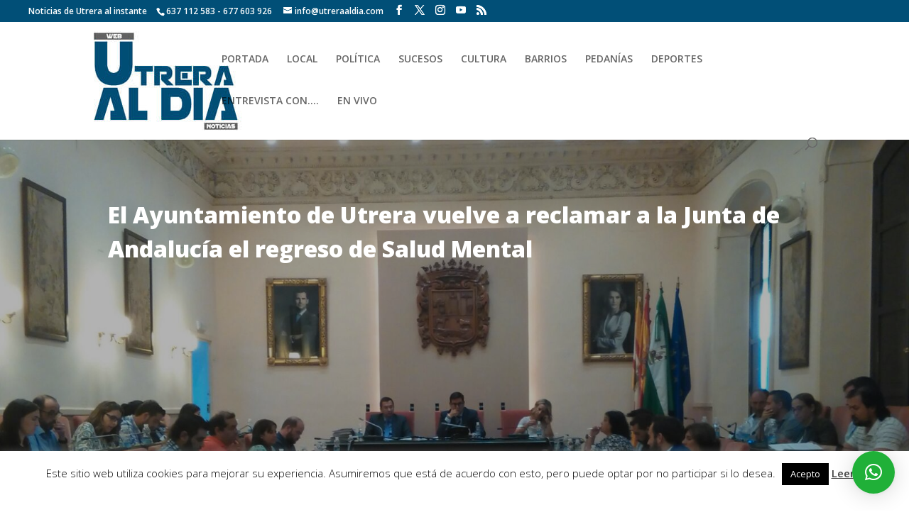

--- FILE ---
content_type: text/css
request_url: https://utreraaldia.com/wp-content/et-cache/100510/et-core-unified-tb-134119-100510.min.css?ver=1743738777
body_size: 822
content:
.et_pb_fullwidth_post_title_0_tb_body .et_pb_title_container h1.entry-title,.et_pb_fullwidth_post_title_0_tb_body .et_pb_title_container h2.entry-title,.et_pb_fullwidth_post_title_0_tb_body .et_pb_title_container h3.entry-title,.et_pb_fullwidth_post_title_0_tb_body .et_pb_title_container h4.entry-title,.et_pb_fullwidth_post_title_0_tb_body .et_pb_title_container h5.entry-title,.et_pb_fullwidth_post_title_0_tb_body .et_pb_title_container h6.entry-title,.et_pb_fullwidth_post_title_1_tb_body .et_pb_title_container h1.entry-title,.et_pb_fullwidth_post_title_1_tb_body .et_pb_title_container h2.entry-title,.et_pb_fullwidth_post_title_1_tb_body .et_pb_title_container h3.entry-title,.et_pb_fullwidth_post_title_1_tb_body .et_pb_title_container h4.entry-title,.et_pb_fullwidth_post_title_1_tb_body .et_pb_title_container h5.entry-title,.et_pb_fullwidth_post_title_1_tb_body .et_pb_title_container h6.entry-title{font-weight:800;font-size:32px;color:#FFFFFF!important;line-height:1.5em}.et_pb_fullwidth_post_title_0_tb_body .et_pb_title_container .et_pb_title_meta_container,.et_pb_fullwidth_post_title_0_tb_body .et_pb_title_container .et_pb_title_meta_container a{color:#FFFFFF!important}.et_pb_fullwidth_post_title_0_tb_body,.et_pb_fullwidth_post_title_0_tb_body.et_pb_featured_bg{background-image:linear-gradient(180deg,rgba(0,0,0,0.3) 0%,rgba(0,0,0,0.3) 100%),url(https://utreraaldia.com/wp-content/uploads/2016/10/WhatsApp-Image-2016-10-11-at-19.03.12.jpeg)}.et_pb_fullwidth_post_title_0_tb_body{height:70vh}.et_pb_fullwidth_section .et_pb_fullwidth_post_title_0_tb_body.et_pb_post_title{padding-top:10%!important;padding-bottom:10%!important}.et_pb_fullwidth_post_title_1_tb_body .et_pb_title_container .et_pb_title_meta_container,.et_pb_fullwidth_post_title_1_tb_body .et_pb_title_container .et_pb_title_meta_container a{font-size:18px;color:#014f77!important}.et_pb_fullwidth_section .et_pb_fullwidth_post_title_1_tb_body.et_pb_post_title{padding-top:20px!important;padding-bottom:20px!important;margin-left:-6.5%!important}.et_pb_section_1_tb_body.et_pb_section{padding-top:12px;padding-bottom:2px}.et_pb_row_0_tb_body.et_pb_row{padding-top:5px!important;padding-bottom:0px!important;margin-top:-23px!important;margin-right:auto!important;margin-left:auto!important;padding-top:5px;padding-bottom:0px}.et_pb_row_0_tb_body,body #page-container .et-db #et-boc .et-l .et_pb_row_0_tb_body.et_pb_row,body.et_pb_pagebuilder_layout.single #page-container #et-boc .et-l .et_pb_row_0_tb_body.et_pb_row,body.et_pb_pagebuilder_layout.single.et_full_width_page #page-container #et-boc .et-l .et_pb_row_0_tb_body.et_pb_row{width:100%}.et_pb_post_content_0_tb_body,.et_pb_blog_extras_0_tb_body .et_pb_post.et_pb_post_extra{padding-right:5%;padding-left:5%}.et_pb_text_0_tb_body{padding-right:5%!important;padding-left:5%!important;margin-top:40px!important}.dssb_sharing_button_0_tb_body .dssb-sharing-button{background:#1778F2!important}.dssb_sharing_button_0_tb_body .dssb-sharing-text,.dssb_sharing_button_1_tb_body .dssb-sharing-text,.dssb_sharing_button_2_tb_body .dssb-sharing-text,.dssb_sharing_button_3_tb_body .dssb-sharing-text,.dssb_sharing_button_4_tb_body .dssb-sharing-text{color:#ffffff}.dssb_sharing_button_1_tb_body .dssb-sharing-button{background:#000000!important}.dssb_sharing_button_2_tb_body .dssb-sharing-button{background:#007bb6!important}.dssb_sharing_button_3_tb_body .dssb-sharing-button{background:#4AC959!important}.dssb_sharing_button_4_tb_body .dssb-sharing-button{background:#00aced!important}.dssb_sharing_buttons_0_tb_body{padding-top:20px;padding-bottom:20px;margin-right:10%;margin-left:10%}.dssb_sharing_buttons_0_tb_body .dssb-sharing-buttons{flex-wrap:wrap}.dssb_sharing_buttons_0_tb_body .dssb-sharing-text{display:none}.dssb_sharing_buttons_0_tb_body .dssb-sharing-button{background:transparent;margin-right:10px;border:none!important}.dssb_sharing_buttons_0_tb_body .dssb-sharing-icon{color:#ffffff;background:rgba(0,0,0,.2);width:100%;font-size:20px;height:calc(2 * 20px);padding:20px;padding:20px}.dssb_sharing_buttons_0_tb_body .dssb-sharing-buttons .dssb-sharing-button{margin-bottom:10px!important}.et_pb_text_1_tb_body{padding-right:5%!important;padding-left:5%!important;margin-top:40px!important;margin-bottom:40px!important}.et_pb_blog_extras_0_tb_body{width:95%}.et_pb_blog_extras_0_tb_body .el-dbe-post-categories li a{padding-top:10px;padding-right:10px;padding-bottom:10px;padding-left:10px}.et_pb_blog_extras_0_tb_body .el-dbe-post-categories li{margin-right:15px;margin-bottom:15px}.et_pb_blog_extras_0_tb_body .swiper-button-next::after,.et_pb_blog_extras_0_tb_body .swiper-button-prev::after{padding-top:5px!important;padding-right:10px!important;padding-bottom:5px!important;padding-left:10px!important}@media only screen and (max-width:980px){.et_pb_fullwidth_post_title_0_tb_body .et_pb_title_container h1.entry-title,.et_pb_fullwidth_post_title_0_tb_body .et_pb_title_container h2.entry-title,.et_pb_fullwidth_post_title_0_tb_body .et_pb_title_container h3.entry-title,.et_pb_fullwidth_post_title_0_tb_body .et_pb_title_container h4.entry-title,.et_pb_fullwidth_post_title_0_tb_body .et_pb_title_container h5.entry-title,.et_pb_fullwidth_post_title_0_tb_body .et_pb_title_container h6.entry-title{font-size:32px}}@media only screen and (max-width:767px){.et_pb_fullwidth_post_title_0_tb_body .et_pb_title_container h1.entry-title,.et_pb_fullwidth_post_title_0_tb_body .et_pb_title_container h2.entry-title,.et_pb_fullwidth_post_title_0_tb_body .et_pb_title_container h3.entry-title,.et_pb_fullwidth_post_title_0_tb_body .et_pb_title_container h4.entry-title,.et_pb_fullwidth_post_title_0_tb_body .et_pb_title_container h5.entry-title,.et_pb_fullwidth_post_title_0_tb_body .et_pb_title_container h6.entry-title{font-size:28px}.et_pb_post_content_0_tb_body{padding-right:10px;padding-left:10px}}